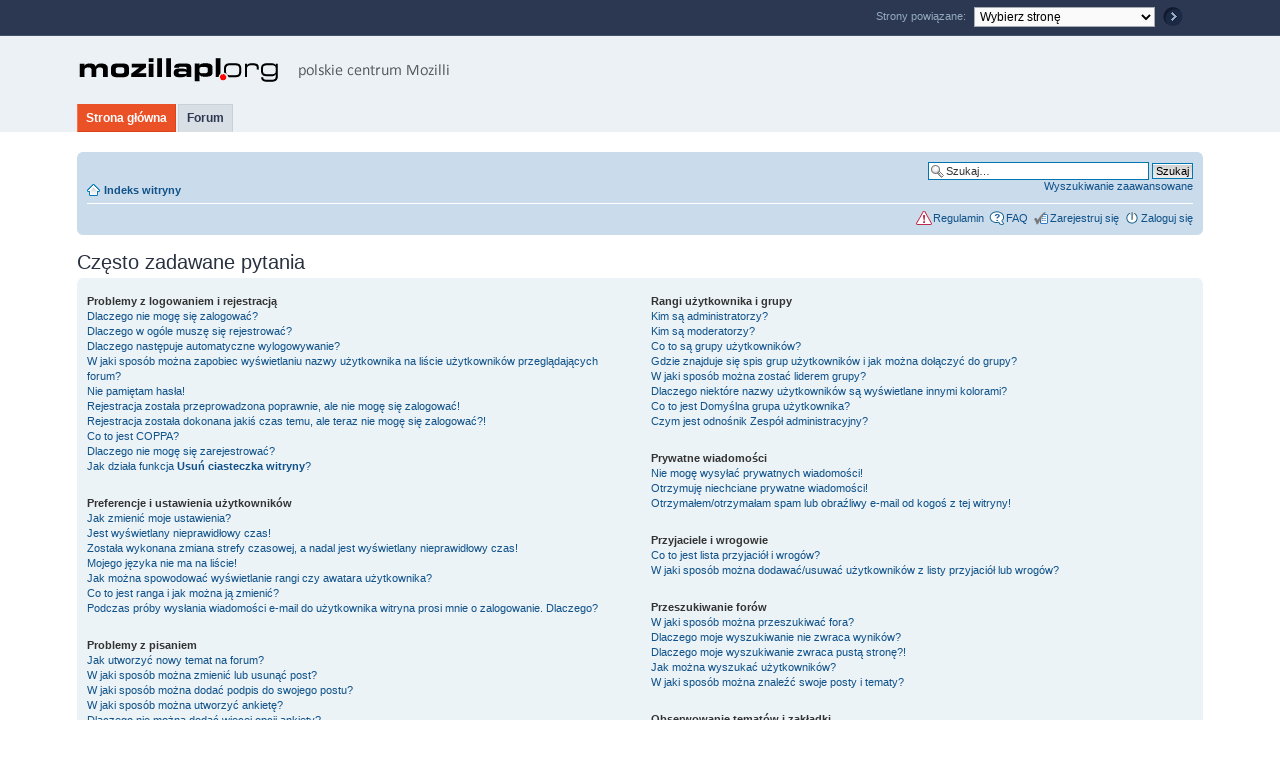

--- FILE ---
content_type: text/html; charset=UTF-8
request_url: https://mozillapl.org/forum/faq.php?sid=68aa4dc66222594e914d170476839980
body_size: 15861
content:
<!DOCTYPE html PUBLIC "-//W3C//DTD XHTML 1.0 Transitional//EN" "http://www.w3.org/TR/xhtml1/DTD/xhtml1-transitional.dtd">
<html xmlns="http://www.w3.org/1999/xhtml" xml:lang="pl">
<head>
<title>Często zadawane pytania - MozillaPL.org</title>

<meta http-equiv="Content-Type" content="text/html; charset=UTF-8" />
<meta http-equiv="Content-language" content="pl-PL" />

<meta name="author" content="MozillaPL.org" />
<meta name="copyright" content="MozillaPL.org" />
<meta name="description" content="MozillaPL.org to polskie centrum Mozilli. Gromadzimy tłumaczy, programistów, sympatyków i użytkowników produktów Mozilla Foundation w Polsce." />
<meta name="keywords" content="Mozilla Foundation, MozillaPL, Firefox, Thunderbird, SeaMonkey, Camino, Sunbird, Mozilla Suite, po polsku, przeglądarka, pocztowy, program, irc, edytor, html" />

<link rel="Home" href="//mozillapl.org/" title="MozillaPL.org strona główna" />
<link rel="Index" href="//mozillapl.org/" />
<link rel="Top"  href="//mozillapl.org/" title="MozillaPL.org" />

<link rel="icon" href="/images/iconMozillaPL.png" type="image/png" />

<link rel="stylesheet" href="/styles/common.css" type="text/css" media="screen, print, projection" />
<link rel="stylesheet" href="/styles/main.css" type="text/css" media="screen, projection" />
<link rel="stylesheet" href="/styles/wide.css" type="text/css" media="screen, projection" />
<link rel="stylesheet" href="/styles/print.css" type="text/css" media="print" />

<link rel="stylesheet" href="/styles/normal.css" type="text/css" media="all" title="Mała czcionka" />
<link rel="alternate stylesheet" href="/styles/medium.css" type="text/css" media="all" title="Średnia czcionka" />
<link rel="alternate stylesheet" href="/styles/large.css" type="text/css" media="all" title="Duża czcionka" />

<!--[if lt IE 7]>
<link rel="stylesheet" href="/styles/common-ie.css" type="text/css" media="screen, print, projection" />
<link rel="stylesheet" href="/styles/main-ie.css" type="text/css" media="screen, print, projection" />
<link rel="stylesheet" href="/styles/wide-ie.css" type="text/css" media="screen, print, projection" />
<![endif]-->

<link href="./style.php?id=1&amp;lang=pl&amp;sid=dcf3c2365b626018a9f95c76c6b8952c" rel="stylesheet" type="text/css" media="screen, projection" />

<link rel="stylesheet" href="/styles/forum.css" type="text/css" media="screen, print, projection" />

<script type="text/javascript" src="/javascript/jquery.js"></script>

<script type="text/javascript" src="/javascript/main.js"></script>



<!--
	phpBB style name: prosilver
	Based on style:   prosilver (this is the default phpBB3 style)
	Original author:  Tom Beddard ( http://www.subBlue.com/ )
	Modified by:
-->

<script type="text/javascript">
// <![CDATA[
	var jump_page = 'Wprowadź numer strony, do której chcesz przejść:';
	var on_page = '';
	var per_page = '';
	var base_url = '';
	var style_cookie = 'phpBBstyle';
	var style_cookie_settings = '; path=/forum/; domain=mozillapl.org';
	var onload_functions = new Array();
	var onunload_functions = new Array();

	

	/**
	* Find a member
	*/
	function find_username(url)
	{
		popup(url, 760, 570, '_usersearch');
		return false;
	}

	/**
	* New function for handling multiple calls to window.onload and window.unload by pentapenguin
	*/
	window.onload = function()
	{
		for (var i = 0; i < onload_functions.length; i++)
		{
			eval(onload_functions[i]);
		}
	};

	window.onunload = function()
	{
		for (var i = 0; i < onunload_functions.length; i++)
		{
			eval(onunload_functions[i]);
		}
	};

// ]]>
</script>
<script type="text/javascript" src="./styles/prosilver/template/forum_fn.js"></script>

<script type="text/javascript" src="//mozillapl.org/forum/javascript/user.js"></script>



<script type="text/javascript" src="/forum/javascript/suggest.js"></script>

<script type="text/javascript" src="/forum/javascript/acaptcha.js"></script>

<style type="text/css">
/*<![CDATA[*/

#errorBox {
margin:30px auto 0;
padding:0 0 0 120px;
position:relative;
width:580px;
color:#2C3852;
}

#errorBox h1 {
font-size:5em;
font-weight:700;
left:-15px;
position:absolute;
top:-35px;
color:#2C3852;
}

#errorBox h2 {
font-size:2em;
font-weight:700;
}

#errorBox a {
color:#2C3852;
font-weight:700;
text-decoration:underline;
}

#errorBox a:hover {
color:#EB5126;
}

/*]]>*/
</style>

</head>
<body class="section-faq ltr">

<div id="topLogoWrapper">
<div id="topLogoBox">
<h1><a href="//mozillapl.org/">MozillaPL.org - polskie centrum Mozilli</a></h1>

<ul>
<li><a href="#topMenuBox">Przejdź do głównego menu</a></li>
<li><a href="#page-body" accesskey="2">Przejdź do głównej zawartości</a></li>
</ul>

</div>
</div>

<div id="topMenuWrapper">
<div id="topMenuBox">
<h2>Główne menu:</h2>
<ul><li><a href="//mozillapl.org/">Strona główna</a></li>
<li class="selectedItem"><a href="//mozillapl.org/forum/">Forum</a></li>
</ul>
</div>
</div>

<!--<div id="errorBox">
<h1>1970</h1>
<h2>Houston, mamy problem</h2>
<p>Z powodu awarii serwera, główna strona polskiej społeczności Mozilli chwilowo nie&nbsp;będzie dostępna.</p>
<p>Poszukujemy nowego dostawcy usług hostingowych, jeśli chcesz pomóc, <a href="mailto:serwer@mozillapl.org">skontaktuj się z&nbsp;nami</a>.</p>
</div>-->

<div id="mainContentWrapper">

<div id="wrap">
	<a id="top" name="top" accesskey="t"></a>
	<div id="page-header">
		<div class="mozillapl-navbar navbar">
			<div class="inner"><span class="corners-top"><span></span></span>

  		

			<div id="search-box" class="mozillapl-search-box">
				<form action="./search.php?sid=dcf3c2365b626018a9f95c76c6b8952c" method="get" id="search">
				<fieldset>
					<input name="keywords" id="keywords" type="text" maxlength="128" title="Szukaj wg słów kluczowych" class="inputbox search" value="Szukaj…" onclick="if(this.value=='Szukaj…')this.value='';" onblur="if(this.value=='')this.value='Szukaj…';" />
					<input class="button2" value="Szukaj" type="submit" /><br />
					<a href="./search.php?sid=dcf3c2365b626018a9f95c76c6b8952c" title="Wyświetla zaawansowane funkcje wyszukiwania">Wyszukiwanie zaawansowane</a> <input type="hidden" name="sid" value="dcf3c2365b626018a9f95c76c6b8952c" />

				</fieldset>
				</form>
			</div>

		  

			<ul class="mozillapl-navlinks linklist navlinks">
				<li class="icon-home"><a href="./index.php?sid=dcf3c2365b626018a9f95c76c6b8952c" accesskey="h">Indeks witryny</a> </li>
				<!--
				<li class="rightside"><a href="#" onclick="fontsizeup(); return false;" onkeypress="return fontsizeup(event);" class="fontsize" title="Zmień rozmiar czcionki">Zmień rozmiar czcionki</a></li>

				
				-->
			</ul>

			

			<ul class="linklist rightside">
			  
 				<!-- // MozillaPL.org Rules BEGIN -->
				
				<li class="icon-rules icon-faq"><a href="rules.php" title="Regulamin">Regulamin</a></li>
				
				<!-- // MozillaPL.org Rules END -->

				<li class="icon-faq"><a href="./faq.php?sid=dcf3c2365b626018a9f95c76c6b8952c" title="Często zadawane pytania">FAQ</a></li>
				<li class="icon-register"><a href="./ucp.php?mode=register&amp;sid=dcf3c2365b626018a9f95c76c6b8952c">Zarejestruj się</a></li>
					<li class="icon-logout"><a href="./ucp.php?mode=login&amp;sid=dcf3c2365b626018a9f95c76c6b8952c" title="Zaloguj się" accesskey="x">Zaloguj się</a></li>
				
			</ul>

			<span class="corners-bottom"><span></span></span></div>
		</div>

	</div>

	<a name="start_here"></a>
	<div id="page-body">
		

<h2>Często zadawane pytania</h2>


<div class="panel bg1" id="faqlinks">
	<div class="inner"><span class="corners-top"><span></span></span>
		<div class="column1">
		

			<dl class="faq">
				<dt><strong>Problemy z logowaniem i rejestracją</strong></dt>
				
					<dd><a href="#f0r0">Dlaczego nie mogę się zalogować?</a></dd>
				
					<dd><a href="#f0r1">Dlaczego w ogóle muszę się rejestrować?</a></dd>
				
					<dd><a href="#f0r2">Dlaczego następuje automatyczne wylogowywanie?</a></dd>
				
					<dd><a href="#f0r3">W jaki sposób można zapobiec wyświetlaniu nazwy użytkownika na liście użytkowników przeglądających forum?</a></dd>
				
					<dd><a href="#f0r4">Nie pamiętam hasła!</a></dd>
				
					<dd><a href="#f0r5">Rejestracja została przeprowadzona poprawnie, ale nie mogę się zalogować!</a></dd>
				
					<dd><a href="#f0r6">Rejestracja została dokonana jakiś czas temu, ale teraz nie mogę się zalogować?!</a></dd>
				
					<dd><a href="#f0r7">Co to jest COPPA?</a></dd>
				
					<dd><a href="#f0r8">Dlaczego nie mogę się zarejestrować?</a></dd>
				
					<dd><a href="#f0r9">Jak działa funkcja <samp><b>Usuń ciasteczka witryny</b></samp>?</a></dd>
				
			</dl>
		

			<dl class="faq">
				<dt><strong>Preferencje i ustawienia użytkowników</strong></dt>
				
					<dd><a href="#f1r0">Jak zmienić moje ustawienia?</a></dd>
				
					<dd><a href="#f1r1">Jest wyświetlany nieprawidłowy czas!</a></dd>
				
					<dd><a href="#f1r2">Została wykonana zmiana strefy czasowej, a nadal jest wyświetlany nieprawidłowy czas!</a></dd>
				
					<dd><a href="#f1r3">Mojego języka nie ma na liście!</a></dd>
				
					<dd><a href="#f1r4">Jak można spowodować wyświetlanie rangi czy awatara użytkownika?</a></dd>
				
					<dd><a href="#f1r5">Co to jest ranga i jak można ją zmienić?</a></dd>
				
					<dd><a href="#f1r6">Podczas próby wysłania wiadomości e-mail do użytkownika witryna prosi mnie o zalogowanie. Dlaczego?</a></dd>
				
			</dl>
		

			<dl class="faq">
				<dt><strong>Problemy z pisaniem</strong></dt>
				
					<dd><a href="#f2r0">Jak utworzyć nowy temat na forum?</a></dd>
				
					<dd><a href="#f2r1">W jaki sposób można zmienić lub usunąć post?</a></dd>
				
					<dd><a href="#f2r2">W jaki sposób można dodać podpis do swojego postu?</a></dd>
				
					<dd><a href="#f2r3">W jaki sposób można utworzyć ankietę?</a></dd>
				
					<dd><a href="#f2r4">Dlaczego nie można dodać więcej opcji ankiety?</a></dd>
				
					<dd><a href="#f2r5">W jaki sposób zmienić lub usunąć ankietę?</a></dd>
				
					<dd><a href="#f2r6">Dlaczego nie mam dostępu do forum?</a></dd>
				
					<dd><a href="#f2r7">Dlaczego nie mogę dodawać załączników?</a></dd>
				
					<dd><a href="#f2r8">Dlaczego otrzymałem/otrzymałam ostrzeżenie?</a></dd>
				
					<dd><a href="#f2r9">W jaki sposób można zgłosić posty moderatorowi?</a></dd>
				
					<dd><a href="#f2r10">Do czego służy przycisk <samp>Zapisz</samp> znajdujący się w oknie tworzenia tematu?</a></dd>
				
					<dd><a href="#f2r11">Dlaczego mój post musi być akceptowany?</a></dd>
				
					<dd><a href="#f2r12">W jaki sposób mogę przesunąć swój temat na górę strony tematów?</a></dd>
				
			</dl>
		

			<dl class="faq">
				<dt><strong>Formatowanie i typy tematów</strong></dt>
				
					<dd><a href="#f3r0">Co to jest BBCode?</a></dd>
				
					<dd><a href="#f3r1">Czy można używać języka HTML?</a></dd>
				
					<dd><a href="#f3r2">Co to są są emotikony?</a></dd>
				
					<dd><a href="#f3r3">Czy można umieszczać obrazki w poście?</a></dd>
				
					<dd><a href="#f3r4">Co to są ogłoszenia globalne?</a></dd>
				
					<dd><a href="#f3r5">Co to są ogłoszenia?</a></dd>
				
					<dd><a href="#f3r6">Co to są przyklejone tematy?</a></dd>
				
					<dd><a href="#f3r7">Co to są zamknięte tematy?</a></dd>
				
					<dd><a href="#f3r8">Co to są ikony tematu?</a></dd>
				
			</dl>
		
				</div>

				<div class="column2">
			

			<dl class="faq">
				<dt><strong>Rangi użytkownika i grupy</strong></dt>
				
					<dd><a href="#f4r0">Kim są administratorzy?</a></dd>
				
					<dd><a href="#f4r1">Kim są moderatorzy?</a></dd>
				
					<dd><a href="#f4r2">Co to są grupy użytkowników?</a></dd>
				
					<dd><a href="#f4r3">Gdzie znajduje się spis grup użytkowników i jak można dołączyć do grupy?</a></dd>
				
					<dd><a href="#f4r4">W jaki sposób można zostać liderem grupy?</a></dd>
				
					<dd><a href="#f4r5">Dlaczego niektóre nazwy użytkowników są wyświetlane innymi kolorami?</a></dd>
				
					<dd><a href="#f4r6">Co to jest <samp>Domyślna grupa użytkownika</samp>?</a></dd>
				
					<dd><a href="#f4r7">Czym jest odnośnik <samp>Zespół administracyjny</samp>?</a></dd>
				
			</dl>
		

			<dl class="faq">
				<dt><strong>Prywatne wiadomości</strong></dt>
				
					<dd><a href="#f5r0">Nie mogę wysyłać prywatnych wiadomości!</a></dd>
				
					<dd><a href="#f5r1">Otrzymuję niechciane prywatne wiadomości!</a></dd>
				
					<dd><a href="#f5r2">Otrzymałem/otrzymałam spam lub obraźliwy e-mail od kogoś z tej witryny!</a></dd>
				
			</dl>
		

			<dl class="faq">
				<dt><strong>Przyjaciele i wrogowie</strong></dt>
				
					<dd><a href="#f6r0">Co to jest lista przyjaciół i wrogów?</a></dd>
				
					<dd><a href="#f6r1">W jaki sposób można dodawać/usuwać użytkowników z listy przyjaciół lub wrogów?</a></dd>
				
			</dl>
		

			<dl class="faq">
				<dt><strong>Przeszukiwanie forów</strong></dt>
				
					<dd><a href="#f7r0">W jaki sposób można przeszukiwać fora?</a></dd>
				
					<dd><a href="#f7r1">Dlaczego moje wyszukiwanie nie zwraca wyników?</a></dd>
				
					<dd><a href="#f7r2">Dlaczego moje wyszukiwanie zwraca pustą stronę?!</a></dd>
				
					<dd><a href="#f7r3">Jak można wyszukać użytkowników?</a></dd>
				
					<dd><a href="#f7r4">W jaki sposób można znaleźć swoje posty i tematy?</a></dd>
				
			</dl>
		

			<dl class="faq">
				<dt><strong>Obserwowanie tematów i zakładki </strong></dt>
				
					<dd><a href="#f8r0">Jaka jest różnica między dodaniem zakładki a obserwowaniem?</a></dd>
				
					<dd><a href="#f8r1">W jaki sposób można obserwować wybrane fora lub tematy?</a></dd>
				
					<dd><a href="#f8r2">W jaki sposób usunąć obserwowanie forum, tematu?</a></dd>
				
			</dl>
		

			<dl class="faq">
				<dt><strong>Załączniki</strong></dt>
				
					<dd><a href="#f9r0">Jakie typy załączników są dozwolone na tej witrynie?</a></dd>
				
					<dd><a href="#f9r1">W jaki sposób można znaleźć wszystkie swoje załączniki?</a></dd>
				
			</dl>
		

			<dl class="faq">
				<dt><strong>Zagadnienia związane z phpBB3</strong></dt>
				
					<dd><a href="#f10r0">Kto jest autorem tego oprogramowania?</a></dd>
				
					<dd><a href="#f10r1">Dlaczego funkcja X nie jest dostępna?</a></dd>
				
					<dd><a href="#f10r2">Z kim się kontaktować w sprawach nadużyć lub zagadnień prawnych związanych z tą witryną?</a></dd>
				
			</dl>
		
		</div>
	<span class="corners-bottom"><span></span></span></div>
</div>



<div class="clear"></div>


	<div class="panel bg2">
		<div class="inner"><span class="corners-top"><span></span></span>

		<div class="content">
			<h2>Problemy z logowaniem i rejestracją</h2>
			
				<dl class="faq">
					<dt id="f0r0"><strong>Dlaczego nie mogę się zalogować?</strong></dt>
					<dd>Powodów może być kilka. Po pierwsze, sprawdź czy twoja nazwa użytkownika i hasło są prawidłowe. Jeżeli są prawidłowe, skontaktuj się z właścicielem witryny i zapytaj czy cię nie zablokowano. Istnieje też prawdopodobieństwo, że problem powoduje błędna konfiguracja witryny, na której znajduje się forum. Skontaktuj się z właścicielem witryny i powiadom go o tym problemie. Musi on go naprawić.</dd>
					<dd><a href="#faqlinks" class="top2">Na górę</a></dd>
				</dl>
				<hr class="dashed" />
				<dl class="faq">
					<dt id="f0r1"><strong>Dlaczego w ogóle muszę się rejestrować?</strong></dt>
					<dd>Możliwe, że nie musisz. To od administratora witryny zależy czy, aby pisać wiadomości, konieczna jest rejestracja. Niemniej rejestracja umożliwia dostęp do dodatkowych funkcji niedostępnych dla gości, takich jak własny awatar, wysyłanie prywatnych wiadomości i e-maili do innych użytkowników, możliwość przypisania do grup użytkowników itp. Rejestracja zajmuje tylko chwilę, więc zaleca się jej wykonanie.</dd>
					<dd><a href="#faqlinks" class="top2">Na górę</a></dd>
				</dl>
				<hr class="dashed" />
				<dl class="faq">
					<dt id="f0r2"><strong>Dlaczego następuje automatyczne wylogowywanie?</strong></dt>
					<dd>Jeżeli w czasie logowania nie zaznaczysz funkcji <samp><b>Loguj mnie automatycznie</b></samp>, witryna zachowa informację o tym, że twój pobyt na tej witrynie będzie trwał tylko określony przez administratora czas. Zapobiega to niewłaściwemu użyciu twojego konta przez kogoś innego. Aby pozostać zalogowanym/zalogowaną, podczas logowania zaznacz funkcję <samp><b>Loguj mnie automatycznie</b></samp>. Jest to niezalecane, jeżeli korzystasz z witryny z ogólnie dostępnego komputera, np. w bibliotece, kawiarence internetowej, sali komputerowej w szkole lub na uczelni itp. Jeśli nie widzisz tej funkcji, oznacza to, że administrator ją wyłączył.</dd>
					<dd><a href="#faqlinks" class="top2">Na górę</a></dd>
				</dl>
				<hr class="dashed" />
				<dl class="faq">
					<dt id="f0r3"><strong>W jaki sposób można zapobiec wyświetlaniu nazwy użytkownika na liście użytkowników przeglądających forum?</strong></dt>
					<dd>W panelu zarządzania kontem, w <samp><b>Ustawieniach witryny</b></samp> znajduje się funkcja <samp><b>Nie pokazuj statusu online</b></samp>. Włącz tę funkcję, zaznaczając <samp><b>Tak</b></samp>. Nazwa użytkownika będzie wyświetlana tylko dla administratorów, moderatorów i dla ciebie. Twoja obecność na witrynie będzie wykazana w liczbie ukrytych użytkowników.</dd>
					<dd><a href="#faqlinks" class="top2">Na górę</a></dd>
				</dl>
				<hr class="dashed" />
				<dl class="faq">
					<dt id="f0r4"><strong>Nie pamiętam hasła!</strong></dt>
					<dd>Zachowaj spokój! Twoje hasło wprawdzie nie może zostać odzyskane, ale bez problemu może zostać zresetowane. Przejdź na stronę logowania i kliknij odnośnik <samp><b>Nie pamiętam hasła</b></samp>. Postępuj zgodnie z instrukcjami, a prawdopodobnie niedługo znów będziesz móc się zalogować.</dd>
					<dd><a href="#faqlinks" class="top2">Na górę</a></dd>
				</dl>
				<hr class="dashed" />
				<dl class="faq">
					<dt id="f0r5"><strong>Rejestracja została przeprowadzona poprawnie, ale nie mogę się zalogować!</strong></dt>
					<dd>Po pierwsze, sprawdź swoją nazwę użytkownika i hasło. Jeśli są poprawne, to wystąpiła jedna z dwóch przyczyn. Pierwszą z nich może być włączona funkcja COPPA, a w czasie rejestracji została podana informacja, że masz mniej niż 13 lat. Wówczas należy wykonać instrukcje wysłane na twój adres e-mail. Jeśli nie to było przyczyną, być może nie została aktywowana rejestracja. Niektóre witryny przed pierwszym zalogowaniem wymagają aktywowania rejestracji przez osobę rejestrującą się lub przez administratora. Informacja o tym była wyświetlona podczas rejestracji. Jeśli została wysłana do ciebie wiadomość e-mail, postępuj zgodnie z zawartymi w niej instrukcjami. Jeżeli taka wiadomość do ciebie nie dotarła, być może został podany nieprawidłowy adres e-mail lub wiadomość została zatrzymana przez filtr antyspamowy. Jeśli na pewno podany przez ciebie adres e-mail jest prawidłowy, spróbuj skontaktować się z administratorem.</dd>
					<dd><a href="#faqlinks" class="top2">Na górę</a></dd>
				</dl>
				<hr class="dashed" />
				<dl class="faq">
					<dt id="f0r6"><strong>Rejestracja została dokonana jakiś czas temu, ale teraz nie mogę się zalogować?!</strong></dt>
					<dd>Spróbuj znaleźć e-mail wysłany do ciebie podczas pierwszej rejestracji. Sprawdź w nim nazwę użytkownika oraz hasło i spróbuj zalogować się jeszcze raz. Możliwe, że z jakiegoś powodu administrator dezaktywował lub usunął twoje konto. Wiele witryn, aby zmniejszyć rozmiar bazy danych, cyklicznie usuwa użytkowników, którzy nic nie pisali przez dłuższy czas. Jeśli tak się stało, spróbuj zarejestrować się ponownie i bądź bardziej aktywnym i zaangażowanym w dyskusje użytkownikiem.</dd>
					<dd><a href="#faqlinks" class="top2">Na górę</a></dd>
				</dl>
				<hr class="dashed" />
				<dl class="faq">
					<dt id="f0r7"><strong>Co to jest COPPA?</strong></dt>
					<dd>COPPA, to skrót od Child Online Privacy and Protection Act – prawa obowiązującego od 1998 roku w USA, nakładającego na właścicieli stron internetowych, które potencjalnie mogą zbierać informacje od osób małoletnich – mających mniej niż 13 lat – obowiązek posiadania pisemnej zgody rodziców lub opiekunów prawnych na zbieranie informacji prywatnych od osób poniżej 13 roku życia. Jeżeli nie masz pewności czy to dotyczy ciebie jako kogoś próbującego zarejestrować się, czy strony internetowej, do której próbujesz się zarejestrować – skontaktuj się z prawnikiem, by uzyskać wyjaśnienie. Grupa phpBB™ nie dostarcza pomocy prawnej i z wyjątkiem opisanych poniżej przypadków, nie jest punktem kontaktowym dla wszelkiego rodzaju porad prawnych.</dd>
					<dd><a href="#faqlinks" class="top2">Na górę</a></dd>
				</dl>
				<hr class="dashed" />
				<dl class="faq">
					<dt id="f0r8"><strong>Dlaczego nie mogę się zarejestrować?</strong></dt>
					<dd>Być może właściciel witryny zablokował twój adres IP lub zabronił nazwy użytkownika, którą próbujesz zarejestrować. Właściciel witryny mógł też wyłączyć funkcję rejestracji, aby nie rejestrowały się nowe osoby. W sprawie pomocy, skontaktuj się z administratorem witryny.</dd>
					<dd><a href="#faqlinks" class="top2">Na górę</a></dd>
				</dl>
				<hr class="dashed" />
				<dl class="faq">
					<dt id="f0r9"><strong>Jak działa funkcja <samp><b>Usuń ciasteczka witryny</b></samp>?</strong></dt>
					<dd>Funkcja <samp><b>Usuń ciasteczka witryny</b></samp> usuwa wszystkie ciasteczka utworzone przez phpBB dzięki, którym użytkownik jest autoryzowany i logowany do witryny. Dostarczają one również funkcję – jeśli została włączona przez administratora witryny – śledzenia przeczytanych i nieprzeczytanych przez użytkownika postów. Jeśli występują problemy z logowaniem/wylogowaniem, usunięcie ciasteczek może być pomocne.</dd>
					<dd><a href="#faqlinks" class="top2">Na górę</a></dd>
				</dl>
				
		</div>

		<span class="corners-bottom"><span></span></span></div>
	</div>

	<div class="panel bg1">
		<div class="inner"><span class="corners-top"><span></span></span>

		<div class="content">
			<h2>Preferencje i ustawienia użytkowników</h2>
			
				<dl class="faq">
					<dt id="f1r0"><strong>Jak zmienić moje ustawienia?</strong></dt>
					<dd>Jeżeli jesteś zarejestrowanym użytkownikiem, wszystkie twoje ustawienia są zapisywane w bazie danych witryny. Aby je zmienić, przejdź do panelu zarządzania swoim kontem. W tym miejscu możesz dokonać zmian swoich ustawień i preferencji. Odnośnik do panelu o nazwie <samp><b>Moje konto</b></samp> znajduje się zazwyczaj na górze stron witryny.</dd>
					<dd><a href="#faqlinks" class="top2">Na górę</a></dd>
				</dl>
				<hr class="dashed" />
				<dl class="faq">
					<dt id="f1r1"><strong>Jest wyświetlany nieprawidłowy czas!</strong></dt>
					<dd>Możliwe, że jest wyświetlany czas z innej strefy czasowej, niż ta, w której się znajdujesz. Jeśli tak właśnie jest, przejdź do panelu zarządzania kontem i zmień strefę czasową, tak aby była zgodna z twoim miejscem pobytu. Np. Europa centralna, Afryka, czy Nowa Zelandia. Zmiana strefy czasowej, tak jak i większości ustawień, może zostać wykonana tylko przez zarejestrowanych użytkowników. Jeżeli nie jesteś zarejestrowanym użytkownikiem – teraz jest dobry moment, by się zarejestrować.</dd>
					<dd><a href="#faqlinks" class="top2">Na górę</a></dd>
				</dl>
				<hr class="dashed" />
				<dl class="faq">
					<dt id="f1r2"><strong>Została wykonana zmiana strefy czasowej, a nadal jest wyświetlany nieprawidłowy czas!</strong></dt>
					<dd>Jeżeli na pewno strefa czasowa i czas letni (DST – Day Saving Time) zostały ustawione prawidłowo, a czas nadal jest wyświetlany nieprawidłowo, oznacza to, że czas na serwerze jest ustawiony nieprawidłowo. Poinformuj o tym administratora, by naprawił problem.</dd>
					<dd><a href="#faqlinks" class="top2">Na górę</a></dd>
				</dl>
				<hr class="dashed" />
				<dl class="faq">
					<dt id="f1r3"><strong>Mojego języka nie ma na liście!</strong></dt>
					<dd>Być może administrator nie zainstalował pakietu zawierającego twoją wersję językową albo nikt jeszcze nie przetłumaczył phpBB3 na twój język. Zapytaj administratora witryny czy może zainstalować pakiet językowy, którego potrzebujesz. Jeśli pakiet dla twojego języka nie istnieje, może spróbujesz go utworzyć. Więcej informacji na ten temat można znaleźć na stronie internetowej grupy phpBB™. Na dole każdej strony tej witryny znajduje się odnośnik do portalu phpBB™.</dd>
					<dd><a href="#faqlinks" class="top2">Na górę</a></dd>
				</dl>
				<hr class="dashed" />
				<dl class="faq">
					<dt id="f1r4"><strong>Jak można spowodować wyświetlanie rangi czy awatara użytkownika?</strong></dt>
					<dd>Na stronie przeglądania postów, w miejscu, gdzie są wyświetlane informacje o użytkowniku, mogą być wyświetlane dwa obrazki. Pierwszy obrazek jest skojarzony z rangą użytkownika. W zależności od używanego stylu jest on w formie gwiazdek, kwadracików lub kropek pokazujących, jak dużo postów zostało napisanych przez użytkownika lub jaki jest jego status na tej witrynie. Jest on wyświetlany poniżej nazwy użytkownika. Drugi, zazwyczaj większy obrazek, wyświetlany powyżej nazwy użytkownika jest znany jako awatar i jest unikatowy lub osobisty dla każdego użytkownika. Można go ustawić w panelu zarządzania kontem pod warunkiem, że administrator witryny włączył funkcje awatarów. Jeśli nie można używać awatarów, należy skontaktować się z administratorem i zapytać czym to jest spowodowane.</dd>
					<dd><a href="#faqlinks" class="top2">Na górę</a></dd>
				</dl>
				<hr class="dashed" />
				<dl class="faq">
					<dt id="f1r5"><strong>Co to jest ranga i jak można ją zmienić?</strong></dt>
					<dd>Rangi wyświetlane pod nazwami użytkowników oznaczają, ile postów dany użytkownik napisał lub jaki ma status na forum, np. moderatora czy administratora. Użytkownicy nie mogą bezpośrednio zmieniać stylu rang, ponieważ ustawia je administrator witryny. Nie należy pisać postów tylko po to, aby zwiększyć swój licznik postów i przez to swoją rangę. Większość witryn nie toleruje takich działań i moderator lub administrator obniży licznik postów takiego użytkownika.</dd>
					<dd><a href="#faqlinks" class="top2">Na górę</a></dd>
				</dl>
				<hr class="dashed" />
				<dl class="faq">
					<dt id="f1r6"><strong>Podczas próby wysłania wiadomości e-mail do użytkownika witryna prosi mnie o zalogowanie. Dlaczego?</strong></dt>
					<dd>Tylko zarejestrowani użytkownicy mogą wysyłać e-maile do innych użytkowników przez wbudowany formularz wysyłania e-maili i tylko wtedy, jeżeli administrator włączył tę funkcję. Ma to zabezpieczać przed nieprawidłowym używaniem systemu poczty elektronicznej witryny przez anonimowych użytkowników.</dd>
					<dd><a href="#faqlinks" class="top2">Na górę</a></dd>
				</dl>
				
		</div>

		<span class="corners-bottom"><span></span></span></div>
	</div>

	<div class="panel bg2">
		<div class="inner"><span class="corners-top"><span></span></span>

		<div class="content">
			<h2>Problemy z pisaniem</h2>
			
				<dl class="faq">
					<dt id="f2r0"><strong>Jak utworzyć nowy temat na forum?</strong></dt>
					<dd>Aby utworzyć nowy temat na forum, należy nacisnąć odpowiedni przycisk znajdujący się na stronie forum lub tematów. Możliwe, że przed utworzeniem tematu trzeba będzie się zarejestrować. Na dole strony forum lub strony tematów jest wyświetlana lista uprawnień użytkownika na każdym forum. Na przykład: Możesz tworzyć nowe tematy, Możesz dodawać załączniki itp.</dd>
					<dd><a href="#faqlinks" class="top2">Na górę</a></dd>
				</dl>
				<hr class="dashed" />
				<dl class="faq">
					<dt id="f2r1"><strong>W jaki sposób można zmienić lub usunąć post?</strong></dt>
					<dd>Jeśli nie jesteś administratorem lub moderatorem, możesz zmieniać i usuwać tylko swoje posty. Możesz zmienić post, naciskając przycisk <samp><b>Zmień</b></samp> znajdujący się przy danym poście. Czasami można to zrobić tylko przez pewien czas po jego napisaniu. Jeżeli ktoś odpowiedział na ten post, pod twoim postem pojawi się informacja ile razy i kiedy ostatni raz post był zmieniany. Informacja ta wyświetli się tylko wtedy, jeśli ktoś zamieścił pod tym postem kolejny post. Jeśli post zmienił moderator lub administrator, informacja ta nie zostanie wyświetlona. Administratorzy i moderatorzy mogą zostawić notatkę z informacją, dlaczego ten post zmieniali. Zwykli użytkownicy nie mogą usuwać postów, gdy ktoś zamieścił pod ich postem nowy post.</dd>
					<dd><a href="#faqlinks" class="top2">Na górę</a></dd>
				</dl>
				<hr class="dashed" />
				<dl class="faq">
					<dt id="f2r2"><strong>W jaki sposób można dodać podpis do swojego postu?</strong></dt>
					<dd>Aby dodawać podpis do postu, należy go najpierw utworzyć w panelu zarządzania kontem. Aby dołączyć do danej wiadomości swój podpis, zaznacz funkcję <samp><b>Dołącz podpis</b></samp> znajdującą się w formularzu tworzenia wiadomości. Możesz także domyślnie dodawać podpis do wszystkich swoich postów, zaznaczając odpowiednią funkcję w swoim profilu. Po uaktywnieniu tej funkcji, za każdym razem pisząc post, możesz zdecydować o niedodawaniu do niego podpisu, usuwając w formularzu tworzenia wiadomości zaznaczenie z pola <samp><b>Dołącz podpis</b></samp>.</dd>
					<dd><a href="#faqlinks" class="top2">Na górę</a></dd>
				</dl>
				<hr class="dashed" />
				<dl class="faq">
					<dt id="f2r3"><strong>W jaki sposób można utworzyć ankietę?</strong></dt>
					<dd>Tworzenie ankiet jest proste. Kiedy tworzysz nowy temat bądź zmieniasz pierwszy post w wątku, na dole formularza tworzenia tematu będziesz widzieć etykietę <samp><b>Utwórz ankietę</b></samp>. Kliknij ją i w otworzonym formularzu podaj tytuł ankiety i co najmniej dwie opcje. Każdą opcję należy wpisać w nowym wierszu widocznego pola tekstowego. Możesz określić liczbę opcji, jakie użytkownik może wybrać, wyznaczyć czas trwania ankiety (0 – bez limitu czasowego), a także umożliwić użytkownikom zmianę wcześniej oddanego głosu. Jeśli nie widzisz etykiety, prawdopodobnie nie masz uprawnień do tworzenia ankiet.</dd>
					<dd><a href="#faqlinks" class="top2">Na górę</a></dd>
				</dl>
				<hr class="dashed" />
				<dl class="faq">
					<dt id="f2r4"><strong>Dlaczego nie można dodać więcej opcji ankiety?</strong></dt>
					<dd>Limit opcji w ankiecie jest ustalany przez administratora witryny. Jeśli uważasz, że potrzebujesz wstawić więcej opcji niż dozwolony limit, skontaktuj się z administratorem witryny.</dd>
					<dd><a href="#faqlinks" class="top2">Na górę</a></dd>
				</dl>
				<hr class="dashed" />
				<dl class="faq">
					<dt id="f2r5"><strong>W jaki sposób zmienić lub usunąć ankietę?</strong></dt>
					<dd>Podobnie, jak posty, ankiety mogą być zmieniane tylko przez ich autorów, moderatorów lub administratorów. Aby zmienić ankietę, należy dokonać zmiany pierwszego postu w wątku, z którym zawsze związana jest ankieta. Jeśli nikt jeszcze nie oddał głosu w ankiecie, jej autor może usunąć ankietę lub zmienić jej opcje. Jednakże, jeśli w ankiecie zostały już oddane głosy, tylko moderatorzy lub administratorzy mogą ją zmienić, lub usunąć. Zapobiega to modyfikowaniu ankiety w czasie jej trwania.</dd>
					<dd><a href="#faqlinks" class="top2">Na górę</a></dd>
				</dl>
				<hr class="dashed" />
				<dl class="faq">
					<dt id="f2r6"><strong>Dlaczego nie mam dostępu do forum?</strong></dt>
					<dd>Niektóre fora mogą być dostępne tylko dla określonych grup lub użytkowników. Aby przeglądać, czytać, pisać na nich lub wykonywać inne operacje, musisz mieć odpowiednie uprawnienia. Skontaktuj się z moderatorem lub administratorem witryny, aby ci je przydzielił.</dd>
					<dd><a href="#faqlinks" class="top2">Na górę</a></dd>
				</dl>
				<hr class="dashed" />
				<dl class="faq">
					<dt id="f2r7"><strong>Dlaczego nie mogę dodawać załączników?</strong></dt>
					<dd>Uprawnienia dotyczące załączników są przydzielane dla każdego forum, dla każdej grupy i dla każdego użytkownika. Administrator witryny mógł nie zezwolić na zamieszczanie załączników na forum, na którym piszesz lub przyznał uprawnienia tylko niektórym grupom. Jeśli nadal nie masz jasności, dlaczego nie możesz zamieszczać załączników, skontaktuj się z administratorem witryny.</dd>
					<dd><a href="#faqlinks" class="top2">Na górę</a></dd>
				</dl>
				<hr class="dashed" />
				<dl class="faq">
					<dt id="f2r8"><strong>Dlaczego otrzymałem/otrzymałam ostrzeżenie?</strong></dt>
					<dd>Każdy administrator witryny ma swoje zasady i regulaminy obowiązujące na danej witrynie. Są one opublikowane i administrator zaleca zapoznanie się z nimi. Jeśli ktoś ich nie przestrzegał, może otrzymać ostrzeżenie. O udzieleniu ostrzeżenia decyduje administrator witryny. Grupa phpBB™ nie ma nic wspólnego z ostrzeżeniami udzielanymi na tej witrynie i nie ponosi żadnej odpowiedzialności związanej z nimi. Jeśli nadal nie masz jasności, dlaczego otrzymałeś/otrzymałaś ostrzeżenie, skontaktuj się z administratorem witryny.</dd>
					<dd><a href="#faqlinks" class="top2">Na górę</a></dd>
				</dl>
				<hr class="dashed" />
				<dl class="faq">
					<dt id="f2r9"><strong>W jaki sposób można zgłosić posty moderatorowi?</strong></dt>
					<dd>Jeśli administrator na to zezwolił, w prawym górnym rogu treści postu, który chcesz zgłosić, powinien być widoczny odpowiedni przycisk. Naciśnięcie tego przycisku spowoduje przeniesienie cię do formularza, który po jego wypełnieniu umożliwi wysłanie zgłoszenia.</dd>
					<dd><a href="#faqlinks" class="top2">Na górę</a></dd>
				</dl>
				<hr class="dashed" />
				<dl class="faq">
					<dt id="f2r10"><strong>Do czego służy przycisk <samp>Zapisz</samp> znajdujący się w oknie tworzenia tematu?</strong></dt>
					<dd>Funkcja ta pozwala zapisywać tworzony temat/post jako kopię roboczą. Dzięki temu można w późniejszym czasie z poziomu panelu zarządzania kontem wczytać kopię roboczą tematu/postu, dokończyć pisanie i umieścić na forum.</dd>
					<dd><a href="#faqlinks" class="top2">Na górę</a></dd>
				</dl>
				<hr class="dashed" />
				<dl class="faq">
					<dt id="f2r11"><strong>Dlaczego mój post musi być akceptowany?</strong></dt>
					<dd>Administrator witryny mógł zadecydować, że posty na danym forum wymagają przejrzenia przed publikacją. Jest również możliwe, że administrator umieścił cię w grupie, która ma ograniczenia publikowania postów polegające na konieczności ich akceptowania przez moderatorów przed opublikowaniem na forum. Aby uzyskać więcej informacji, skontaktuj się z administratorem witryny.</dd>
					<dd><a href="#faqlinks" class="top2">Na górę</a></dd>
				</dl>
				<hr class="dashed" />
				<dl class="faq">
					<dt id="f2r12"><strong>W jaki sposób mogę przesunąć swój temat na górę strony tematów?</strong></dt>
					<dd>Klikając odnośnik <samp><b>Przesuń temat w górę</b></samp>, znajdujący się w widoku tematu zazwyczaj na dole strony, możesz przesunąć go na samą górę pierwszej strony forum. Jeśli nie widać takiego odnośnika, oznacza to, że funkcja ta jest wyłączona lub nie upłynął jeszcze wymagany czas, zanim będzie możliwe użycie tej funkcji. Innym, łatwym sposobem na przesunięcie tematu na początek, jest napisanie w nim postu. Należy pamiętać, aby przy tym przestrzegać regulaminu witryny.</dd>
					<dd><a href="#faqlinks" class="top2">Na górę</a></dd>
				</dl>
				
		</div>

		<span class="corners-bottom"><span></span></span></div>
	</div>

	<div class="panel bg1">
		<div class="inner"><span class="corners-top"><span></span></span>

		<div class="content">
			<h2>Formatowanie i typy tematów</h2>
			
				<dl class="faq">
					<dt id="f3r0"><strong>Co to jest BBCode?</strong></dt>
					<dd>BBCode jest specjalną implementacją języka HTML, która daje lepszą kontrolę formatowania poszczególnych elementów w postach. Używanie BBCode na forum jest uzależnione od ustawień określanych przez administratora. Można wyłączyć BBCode w poszczególnych postach, zaznaczając odpowiednią funkcję w formularzu tworzenia postu. Sam BBCode jest podobny w składni do HTML-a, ale znaczniki zawarte są w nawiasach kwadratowych <code>[przykład]</code> zamiast w używanych w HTML-u nawiasach ostrych <code>&lt;przykład&gt;</code>. Aby uzyskać więcej informacji o BBCode, zapoznaj się z przewodnikiem dostępnym ze strony tworzenia postu po kliknięciu odnośnika <samp><b>BBCode</b></samp>.</dd>
					<dd><a href="#faqlinks" class="top2">Na górę</a></dd>
				</dl>
				<hr class="dashed" />
				<dl class="faq">
					<dt id="f3r1"><strong>Czy można używać języka HTML?</strong></dt>
					<dd>Nie. Nie można używać i przetwarzać znaczników HTML na tej witrynie. Większość formatowania, które dostarcza HTML można uzyskać, używając BBCode.</dd>
					<dd><a href="#faqlinks" class="top2">Na górę</a></dd>
				</dl>
				<hr class="dashed" />
				<dl class="faq">
					<dt id="f3r2"><strong>Co to są są emotikony?</strong></dt>
					<dd>Emotikony, zwane też uśmieszkami, to małe obrazki, które mogą być użyte do wyrażania emocji. Do wyrażania emocji można też stosować krótkie kody, np. :) oznacza radość, podczas gdy :( smutek. Pełna lista emotikon jest dostępna z poziomu formularza tworzenia wiadomości. Nie należy jednak nadmiernie używać emotikon, gdyż mogą spowodować, że post stanie się nieczytelny i moderator może podjąć decyzję o ich usunięciu bądź też usunięciu całego postu. Administrator witryny może określić dopuszczalny limit emotikon w poście.</dd>
					<dd><a href="#faqlinks" class="top2">Na górę</a></dd>
				</dl>
				<hr class="dashed" />
				<dl class="faq">
					<dt id="f3r3"><strong>Czy można umieszczać obrazki w poście?</strong></dt>
					<dd>Tak, obrazki można umieszczać w postach. Jeśli administrator włączył możliwość zamieszczania załączników, można wgrać obrazek bezpośrednio na witrynę. Jeśli ta funkcja nie działa, aby obrazek był wyświetlany na forum, należy podać odnośnik do obrazka umieszczonego na publicznie dostępnym serwerze, np. http://www.jakas_strona.com/moj_obrazek.gif. Nie można podawać odnośników do obrazków zapisanych na prywatnym komputerze, chyba że jest publicznie dostępnym serwerem ani do obrazków znajdujących się na stronach wymagających autoryzacji, takich jak, np. skrzynki pocztowe na Gmail lub Yahoo! oraz stronach chronionych hasłem. Aby umieścić obrazek w poście, użyj znacznika BBCode <code><strong>[img]</strong></code>.</dd>
					<dd><a href="#faqlinks" class="top2">Na górę</a></dd>
				</dl>
				<hr class="dashed" />
				<dl class="faq">
					<dt id="f3r4"><strong>Co to są ogłoszenia globalne?</strong></dt>
					<dd>Ogłoszenia globalne zawierają ważne informacje i należy zawsze je czytać. Są one wyświetlane na górze każdego forum i w panelu zarządzania kontem użytkownika. Uprawnienia zamieszczania ogłoszeń globalnych są nadawane przez administratora witryny.</dd>
					<dd><a href="#faqlinks" class="top2">Na górę</a></dd>
				</dl>
				<hr class="dashed" />
				<dl class="faq">
					<dt id="f3r5"><strong>Co to są ogłoszenia?</strong></dt>
					<dd>Ogłoszenia często zawierają ważne informacje dotyczące przeglądanego forum i należy je przeczytać, gdy tylko jest to możliwe. Ogłoszenia są wyświetlane na górze każdej strony forum, w którym zostały napisane. Uprawnienia zamieszczania ogłoszeń są nadawane przez administratora witryny.</dd>
					<dd><a href="#faqlinks" class="top2">Na górę</a></dd>
				</dl>
				<hr class="dashed" />
				<dl class="faq">
					<dt id="f3r6"><strong>Co to są przyklejone tematy?</strong></dt>
					<dd>Przyklejone tematy są wyświetlane pod ogłoszeniami na pierwszej stronie przeglądu tematów. Często są one dość ważne, więc należy je przeczytać, gdy tylko jest to możliwe. Podobnie, jak uprawnienia zamieszczania ogłoszeń i globalnych ogłoszeń, uprawnienia przyklejania tematów są nadawane przez administratora witryny.</dd>
					<dd><a href="#faqlinks" class="top2">Na górę</a></dd>
				</dl>
				<hr class="dashed" />
				<dl class="faq">
					<dt id="f3r7"><strong>Co to są zamknięte tematy?</strong></dt>
					<dd>Zamknięte tematy są to tematy, w których użytkownicy nie mogą zamieszczać odpowiedzi, a wszystkie zawarte w nich ankiety zostały automatycznie zakończone w momencie zamykania tematu. Tematy mogą być zamykane z wielu powodów i robią to moderatorzy forum lub administratorzy witryny. Zależnie od uprawnień nadanych przez administratora witryny użytkownik może mieć możliwość zamykania swoich tematów.</dd>
					<dd><a href="#faqlinks" class="top2">Na górę</a></dd>
				</dl>
				<hr class="dashed" />
				<dl class="faq">
					<dt id="f3r8"><strong>Co to są ikony tematu?</strong></dt>
					<dd>Ikony tematu są obrazkami wybieranymi przez autora tematu skojarzonymi z postami – sugerują ich treść. Możliwość korzystania z ikon tematu uzależniona jest od uprawnień nadanych przez administratora witryny.</dd>
					<dd><a href="#faqlinks" class="top2">Na górę</a></dd>
				</dl>
				
		</div>

		<span class="corners-bottom"><span></span></span></div>
	</div>

	<div class="panel bg2">
		<div class="inner"><span class="corners-top"><span></span></span>

		<div class="content">
			<h2>Rangi użytkownika i grupy</h2>
			
				<dl class="faq">
					<dt id="f4r0"><strong>Kim są administratorzy?</strong></dt>
					<dd>Administratorzy są użytkownikami albo też grupami użytkowników posiadającymi najwyższy poziom uprawnień kontrolnych całej witryny. Mogą oni kontrolować wszystkie zagadnienia związane z funkcjonowaniem witryny włącznie z nadawaniem uprawnień, blokowaniem użytkowników, tworzeniem grup użytkowników lub moderatorów itp. Zakres ich uprawnień zależy od założyciela witryny i innych administratorów mających prawo nominowania nowych administratorów. Administratorzy mogą mieć pełne uprawnienia moderatorów na wszystkich forach utworzonych na witrynie. Zakres uprawnień moderacyjnych uzależniony jest od uprawnień nadanych przez założyciela witryny.</dd>
					<dd><a href="#faqlinks" class="top2">Na górę</a></dd>
				</dl>
				<hr class="dashed" />
				<dl class="faq">
					<dt id="f4r1"><strong>Kim są moderatorzy?</strong></dt>
					<dd>Moderatorzy są użytkownikami albo też grupami użytkowników, których zadaniem jest codzienne przeglądanie forów. Mają oni możliwość zmiany treści lub usuwania postów, a także blokowania, odblokowywania, przenoszenia, usuwania i dzielenia tematów na forum, które moderują. Z reguły moderatorzy czuwają, aby użytkownicy pisali na temat oraz nie publikowali niewłaściwych i obraźliwych materiałów.</dd>
					<dd><a href="#faqlinks" class="top2">Na górę</a></dd>
				</dl>
				<hr class="dashed" />
				<dl class="faq">
					<dt id="f4r2"><strong>Co to są grupy użytkowników?</strong></dt>
					<dd>Grupy użytkowników, to grupy, na jakie administratorzy dzielą całą społeczność witryny, aby łatwiej było nimi zarządzać. Każdy użytkownik może należeć do wielu grup, a każda grupa może mieć swoje własne uprawnienia. Dzięki temu administratorzy mogą łatwo zmieniać uprawnienia wielu użytkowników naraz, nadawać uprawnienia moderatora lub dawać dostęp użytkownikom do prywatnego forum.</dd>
					<dd><a href="#faqlinks" class="top2">Na górę</a></dd>
				</dl>
				<hr class="dashed" />
				<dl class="faq">
					<dt id="f4r3"><strong>Gdzie znajduje się spis grup użytkowników i jak można dołączyć do grupy?</strong></dt>
					<dd>Spis grup użytkowników można zobaczyć, otwierając kartę <samp><b>Grupy</b></samp> znajdującą się w panelu zarządzania kontem, który otwiera się po kliknięciu odnośnika <samp><b>Moje konto</b></samp>. Nie wszystkie grupy są dostępne dla każdego. Niektóre mogą wymagać akceptacji przyjęcia nowego członka, niektóre mogą być zamknięte, a jeszcze inne mogą mieć ukrytych członków. Użytkownik może poprosić o przyjęcie do danej grupy, naciskając odpowiedni przycisk. Prośba o przyjęcie do grupy, która wymaga akceptacji przyjęcia nowego członka, musi zostać zaakceptowana przez lidera grupy. Może on poprosić użytkownika o podanie wyjaśnień, dlaczego chce on dołączyć do tej grupy. W przypadku otrzymania negatywnej decyzji, proszę nie nękać lidera grupy pytaniami – widocznie miał on swoje powody.</dd>
					<dd><a href="#faqlinks" class="top2">Na górę</a></dd>
				</dl>
				<hr class="dashed" />
				<dl class="faq">
					<dt id="f4r4"><strong>W jaki sposób można zostać liderem grupy?</strong></dt>
					<dd>Lidera grupy zazwyczaj mianuje administrator witryny podczas tworzenia grupy. Jeśli chcesz utworzyć grupę użytkowników, skontaktuj się z administratorem, wysyłając do niego prywatną wiadomość.</dd>
					<dd><a href="#faqlinks" class="top2">Na górę</a></dd>
				</dl>
				<hr class="dashed" />
				<dl class="faq">
					<dt id="f4r5"><strong>Dlaczego niektóre nazwy użytkowników są wyświetlane innymi kolorami?</strong></dt>
					<dd>Możliwe, że administrator witryny przypisał kolor członkom grupy, aby ułatwić identyfikowanie członków tej grupy.</dd>
					<dd><a href="#faqlinks" class="top2">Na górę</a></dd>
				</dl>
				<hr class="dashed" />
				<dl class="faq">
					<dt id="f4r6"><strong>Co to jest <samp>Domyślna grupa użytkownika</samp>?</strong></dt>
					<dd>Jeżeli użytkownik jest członkiem kilku grup, jego domyślna grupa jest używana do określenia, jaki kolor i ranga będzie domyślnie dla niego wyświetlana. Administrator witryny może nadać użytkownikowi uprawnienia do zmiany domyślnej grupy. Wówczas można to zrobić z poziomu panelu zarządzania kontem.</dd>
					<dd><a href="#faqlinks" class="top2">Na górę</a></dd>
				</dl>
				<hr class="dashed" />
				<dl class="faq">
					<dt id="f4r7"><strong>Czym jest odnośnik <samp>Zespół administracyjny</samp>?</strong></dt>
					<dd>Odnośnik ten prowadzi do strony z listą osób odpowiedzialnych za forum, na której znajduje się spis administratorów i moderatorów oraz inne dane, takie jak fora przez nich moderowane.</dd>
					<dd><a href="#faqlinks" class="top2">Na górę</a></dd>
				</dl>
				
		</div>

		<span class="corners-bottom"><span></span></span></div>
	</div>

	<div class="panel bg1">
		<div class="inner"><span class="corners-top"><span></span></span>

		<div class="content">
			<h2>Prywatne wiadomości</h2>
			
				<dl class="faq">
					<dt id="f5r0"><strong>Nie mogę wysyłać prywatnych wiadomości!</strong></dt>
					<dd>Mogą być trzy przyczyny takiej sytuacji. Pierwsza – nie jesteś zarejestrowanym użytkownikiem lub nie jesteś zalogowany/zalogowana. Druga – administrator witryny wyłączył przesyłanie prywatnych wiadomości na całej witrynie. Trzecia – administrator witryny uniemożliwił ci przesyłanie prywatnych wiadomości. Aby uzyskać więcej informacji, skontaktuj się z administratorem witryny.</dd>
					<dd><a href="#faqlinks" class="top2">Na górę</a></dd>
				</dl>
				<hr class="dashed" />
				<dl class="faq">
					<dt id="f5r1"><strong>Otrzymuję niechciane prywatne wiadomości!</strong></dt>
					<dd>Możesz zablokować przyjmowanie wiadomości od użytkownika, który ci je wysyła, tworząc na karcie <samp><b>Prywatne wiadomości</b></samp> znajdującej się w panelu zarządzania twoim kontem odpowiednią regułę. Jeżeli otrzymujesz od kogoś obraźliwe prywatne wiadomości, poinformuj o tym administratora witryny, który będzie mógł zabronić takiemu użytkownikowi wysyłania jakichkolwiek prywatnych wiadomości.</dd>
					<dd><a href="#faqlinks" class="top2">Na górę</a></dd>
				</dl>
				<hr class="dashed" />
				<dl class="faq">
					<dt id="f5r2"><strong>Otrzymałem/otrzymałam spam lub obraźliwy e-mail od kogoś z tej witryny!</strong></dt>
					<dd>Przykro nam z tego powodu. System wysyłania e-maili witryny zawiera zabezpieczenia umożliwiające wytropienie użytkowników, którzy wysyłają takie wiadomości. Prześlij administratorowi witryny pełną kopię otrzymanego e-maila – ważne, aby były w niej zawarte nagłówki, ponieważ zawierają one informacje o nadawcy. Administrator będzie wówczas mógł podjąć odpowiednie działania.</dd>
					<dd><a href="#faqlinks" class="top2">Na górę</a></dd>
				</dl>
				
		</div>

		<span class="corners-bottom"><span></span></span></div>
	</div>

	<div class="panel bg2">
		<div class="inner"><span class="corners-top"><span></span></span>

		<div class="content">
			<h2>Przyjaciele i wrogowie</h2>
			
				<dl class="faq">
					<dt id="f6r0"><strong>Co to jest lista przyjaciół i wrogów?</strong></dt>
					<dd>Jest to lista, którą można użyć do organizowania różnych użytkowników witryny. Użytkownicy dodani do listy przyjaciół będą wyświetleni na karcie <samp><b>Przyjaciele</b></samp> znajdującej się w panelu zarządzania kontem. Z tego poziomu można szybko sprawdzić ich status, a także wysłać prywatną wiadomość. Zależnie od używanego stylu witryny, posty tych użytkowników mogą być wyróżniane. Jeśli użytkownik zostanie dodany do listy wrogów, wszystkie posty przez niego napisane domyślnie nie będą wyświetlane.</dd>
					<dd><a href="#faqlinks" class="top2">Na górę</a></dd>
				</dl>
				<hr class="dashed" />
				<dl class="faq">
					<dt id="f6r1"><strong>W jaki sposób można dodawać/usuwać użytkowników z listy przyjaciół lub wrogów?</strong></dt>
					<dd>Można dodawać użytkowników na dwa sposoby. Po pierwsze, klikając w profilu wybranego użytkownika odnośnik <samp><b>Dodaj do przyjaciół</b></samp> lub <samp><b>Dodaj do wrogów</b></samp>. Po drugie, przejść do panelu zarządzania swoim kontem i tam na karcie <samp><b>Przyjaciele i wrogowie</b></samp> wprowadzić odpowiednie dane użytkownika. Na tej samej karcie można także usuwać użytkowników z list.</dd>
					<dd><a href="#faqlinks" class="top2">Na górę</a></dd>
				</dl>
				
		</div>

		<span class="corners-bottom"><span></span></span></div>
	</div>

	<div class="panel bg1">
		<div class="inner"><span class="corners-top"><span></span></span>

		<div class="content">
			<h2>Przeszukiwanie forów</h2>
			
				<dl class="faq">
					<dt id="f7r0"><strong>W jaki sposób można przeszukiwać fora?</strong></dt>
					<dd>Należy wprowadzić poszukiwaną frazę w pole wyszukiwania znajdujące się na stronie indeksu witryny, a także stronach forów i tematów. W celu uzyskania zaawansowanych funkcji wyszukiwania, należy kliknąć odnośnik <samp><b>Wyszukiwanie zaawansowane</b></samp> dostępny na wszystkich stronach witryny. Rozmieszczenie elementów sterujących mechanizmem wyszukiwania może zależeć od używanego stylu.</dd>
					<dd><a href="#faqlinks" class="top2">Na górę</a></dd>
				</dl>
				<hr class="dashed" />
				<dl class="faq">
					<dt id="f7r1"><strong>Dlaczego moje wyszukiwanie nie zwraca wyników?</strong></dt>
					<dd>Prawdopodobnie zapytanie nie było jasno sprecyzowane i zawierało wiele podobnych zwrotów nie zindeksowanych przez phpBB3. Dokładnie sprecyzuj zapytanie – użyj funkcji dostępnych w wyszukiwaniu zaawansowanym.</dd>
					<dd><a href="#faqlinks" class="top2">Na górę</a></dd>
				</dl>
				<hr class="dashed" />
				<dl class="faq">
					<dt id="f7r2"><strong>Dlaczego moje wyszukiwanie zwraca pustą stronę?!</strong></dt>
					<dd>Wyszukiwanie zwróciło zbyt dużo wyników. Użyj zaawansowanego wyszukiwania i postaraj się bardziej precyzyjnie określić szukany fragment oraz fora, które mają być przeszukane.</dd>
					<dd><a href="#faqlinks" class="top2">Na górę</a></dd>
				</dl>
				<hr class="dashed" />
				<dl class="faq">
					<dt id="f7r3"><strong>Jak można wyszukać użytkowników?</strong></dt>
					<dd>Przejdź na stronę <samp><b>Użytkownicy</b></samp> i kliknij odnośnik <samp><b>Znajdź użytkownika</b></samp>.</dd>
					<dd><a href="#faqlinks" class="top2">Na górę</a></dd>
				</dl>
				<hr class="dashed" />
				<dl class="faq">
					<dt id="f7r4"><strong>W jaki sposób można znaleźć swoje posty i tematy?</strong></dt>
					<dd>Swoje posty można znaleźć, klikając odnośnik <samp><b>Wyświetl moje posty</b></samp> znajdujący się w panelu zarządzania kontem lub odnośnik <samp><b>Znajdź posty użytkownika</b></samp> na stronie swojego profilu. Jeśli chcesz wyszukać swoje tematy, użyj strony wyszukiwania zaawansowanego i skorzystaj z odpowiednich funkcji.</dd>
					<dd><a href="#faqlinks" class="top2">Na górę</a></dd>
				</dl>
				
		</div>

		<span class="corners-bottom"><span></span></span></div>
	</div>

	<div class="panel bg2">
		<div class="inner"><span class="corners-top"><span></span></span>

		<div class="content">
			<h2>Obserwowanie tematów i zakładki </h2>
			
				<dl class="faq">
					<dt id="f8r0"><strong>Jaka jest różnica między dodaniem zakładki a obserwowaniem?</strong></dt>
					<dd>Dodawanie zakładek w phpBB3 działa podobnie, jak dodawanie zakładek w przeglądarce. Użytkownik nie dostaje powiadomienia, gdy w temacie pojawia się nowa treść, ale dzięki zakładkom może łatwo powrócić do tematu. Funkcja obserwowania powiadamia użytkownika – w wybrany przez niego sposób – gdy w obserwowanym temacie bądź forum pojawiła się nowa treść.</dd>
					<dd><a href="#faqlinks" class="top2">Na górę</a></dd>
				</dl>
				<hr class="dashed" />
				<dl class="faq">
					<dt id="f8r1"><strong>W jaki sposób można obserwować wybrane fora lub tematy?</strong></dt>
					<dd>Aby obserwować wybrane forum, kliknij odnośnik <samp><b>Obserwuj forum</b></samp> znajdujący na dole strony. Aby obserwować temat, zaznacz odpowiednią funkcję podczas pisania odpowiedzi lub kliknij odnośnik <samp><b>Obserwuj temat</b></samp> znajdujący się na dole strony wybranego tematu.</dd>
					<dd><a href="#faqlinks" class="top2">Na górę</a></dd>
				</dl>
				<hr class="dashed" />
				<dl class="faq">
					<dt id="f8r2"><strong>W jaki sposób usunąć obserwowanie forum, tematu?</strong></dt>
					<dd>Aby wyłączyć funkcję obserwowania forum, tematu, należy przejść do panelu zarządzania kontem i następnie do karty <samp><b>Obserwowane</b></samp>. W tym miejscu można wyłączyć obserwowanie forów i tematów.</dd>
					<dd><a href="#faqlinks" class="top2">Na górę</a></dd>
				</dl>
				
		</div>

		<span class="corners-bottom"><span></span></span></div>
	</div>

	<div class="panel bg1">
		<div class="inner"><span class="corners-top"><span></span></span>

		<div class="content">
			<h2>Załączniki</h2>
			
				<dl class="faq">
					<dt id="f9r0"><strong>Jakie typy załączników są dozwolone na tej witrynie?</strong></dt>
					<dd>Każdy administrator witryny może zezwolić lub zabronić zamieszczać pewne typy załączników. Jeśli nie masz pewności zamieszczanie, jakich typów załączników jest zabronione, skontaktuj się z administratorem witryny.</dd>
					<dd><a href="#faqlinks" class="top2">Na górę</a></dd>
				</dl>
				<hr class="dashed" />
				<dl class="faq">
					<dt id="f9r1"><strong>W jaki sposób można znaleźć wszystkie swoje załączniki?</strong></dt>
					<dd>Aby wyświetlić listę zamieszczonych przez ciebie załączników, przejdź do panelu zarządzania swoim kontem i kliknij odnośnik <samp><b>Załączniki</b></samp>.</dd>
					<dd><a href="#faqlinks" class="top2">Na górę</a></dd>
				</dl>
				
		</div>

		<span class="corners-bottom"><span></span></span></div>
	</div>

	<div class="panel bg2">
		<div class="inner"><span class="corners-top"><span></span></span>

		<div class="content">
			<h2>Zagadnienia związane z phpBB3</h2>
			
				<dl class="faq">
					<dt id="f10r0"><strong>Kto jest autorem tego oprogramowania?</strong></dt>
					<dd>Prawa autorskie do tego oprogramowania w jego niezmodyfikowanej formie, ma <a href="http://www.phpbb.com/">phpBB Group</a>. Jest ono publikowane na licencji GNU General Public License, co w praktyce oznacza, że może być bez ograniczeń dystrybuowane. Kliknij odnośnik umieszczony powyżej, by dowiedzieć się więcej na ten temat.</dd>
					<dd><a href="#faqlinks" class="top2">Na górę</a></dd>
				</dl>
				<hr class="dashed" />
				<dl class="faq">
					<dt id="f10r1"><strong>Dlaczego funkcja X nie jest dostępna?</strong></dt>
					<dd>To oprogramowanie zostało stworzone i jest licencjonowane przez Grupę phpBB™. Jeśli uważasz, że brakuje w nim jakiejś funkcji, przejdź na stronę <a href="http://www.phpbb.com/">www.phpbb.com</a> i sprawdź, co Grupa phpBB™ ma do powiedzenia na ten temat. Nie wysyłaj przez tę stronę próśb o dodanie funkcji. Grupa phpBB™ używa sieci SourceForge.Net do zarządzania zgłoszeniami nowych funkcji. Przejrzyj fora i sprawdź, jakie jest, jeśli w ogóle jest, nasze stanowisko na ten temat i postępuj wg wskazówek tam podanych.</dd>
					<dd><a href="#faqlinks" class="top2">Na górę</a></dd>
				</dl>
				<hr class="dashed" />
				<dl class="faq">
					<dt id="f10r2"><strong>Z kim się kontaktować w sprawach nadużyć lub zagadnień prawnych związanych z tą witryną?</strong></dt>
					<dd>W tych sprawach, należy skontaktować się z jednym z administratorów, których dane wyświetlone są na liście zespołu administracyjnego. Jeżeli jednak nie otrzymasz odpowiedzi, należy skontaktować się z właścicielem domeny – wykonaj sprawdzenie <a href="http://www.google.com/search?q=whois">kto to jest</a> lub, jeśli witryna jest uruchomiona na jednym z darmowych serwisów, np. Yahoo!, free.fr, f2s.com, itp., z kierownictwem lub wydziałem nadużyć tego serwisu. Absolutnie <strong>nie należy</strong> do kompetencji Grupy phpBB™ i nie może ona w żaden sposób być obarczana odpowiedzialnością za to w jaki sposób, gdzie lub przez kogo ta witryna jest używana. Proszę nie kontaktować się z Grupą phpBB™ w sprawach zagadnień prawnych (wstrzymania i zaniechania, odpowiedzialności, szkalujących komentarzy itp.) <strong>bezpośrednio nie związanych</strong> z witryną phpBB.com lub oprogramowaniem phpBB samym w sobie. Jeśli do Grupy phpBB™ zostanie wysłana wiadomość dotycząca <strong>innych podmiotów</strong> używających tego oprogramowania, nie należy oczekiwać odpowiedzi, lub zostanie udzielona odpowiedź lakoniczna.</dd>
					<dd><a href="#faqlinks" class="top2">Na górę</a></dd>
				</dl>
				
		</div>

		<span class="corners-bottom"><span></span></span></div>
	</div>

	<form method="post" id="jumpbox" action="./viewforum.php?sid=dcf3c2365b626018a9f95c76c6b8952c" onsubmit="if(this.f.value == -1){return false;}">

	
		<fieldset class="jumpbox">
	
			<label for="f" accesskey="j">Przejdź do:</label>
			<select name="f" id="f" onchange="if(this.options[this.selectedIndex].value != -1){ document.forms['jumpbox'].submit() }">
			
				<option value="-1">Wybierz forum</option>
			<option value="-1">------------------</option>
				<option value="30">Firefox</option>
			
				<option value="15">&nbsp; &nbsp;Przeglądarka Firefox</option>
			
				<option value="40">&nbsp; &nbsp;Przeglądarka Firefox Mobile</option>
			
				<option value="24">&nbsp; &nbsp;Rozszerzenia dla Firefoksa</option>
			
				<option value="37">Firefox OS</option>
			
				<option value="38">&nbsp; &nbsp;System operacyjny Firefox OS</option>
			
				<option value="39">&nbsp; &nbsp;Firefox Marketplace</option>
			
				<option value="31">Thunderbird</option>
			
				<option value="16">&nbsp; &nbsp;Klient poczty Thunderbird</option>
			
				<option value="25">&nbsp; &nbsp;Rozszerzenia dla Thunderbirda</option>
			
				<option value="32">Pakiet SeaMonkey i Mozilla Suite</option>
			
				<option value="1">&nbsp; &nbsp;Pakiet SeaMonkey i Mozilla Suite</option>
			
				<option value="21">&nbsp; &nbsp;Rozszerzenia dla pakietów SeaMonkey i Mozilla Suite</option>
			
				<option value="33">Inne programy związane z Mozillą</option>
			
				<option value="28">&nbsp; &nbsp;Przeglądarka Camino</option>
			
				<option value="27">&nbsp; &nbsp;Edytor stron Nvu</option>
			
				<option value="29">&nbsp; &nbsp;Kalendarz Sunbird i Lightning</option>
			
				<option value="34">Technologie</option>
			
				<option value="2">&nbsp; &nbsp;Standardy WWW i źle działające strony</option>
			
				<option value="14">&nbsp; &nbsp;Programowanie z użyciem technologii Mozilli</option>
			
				<option value="26">&nbsp; &nbsp;Tworzenie stron WWW</option>
			
				<option value="35">Społeczność</option>
			
				<option value="9">&nbsp; &nbsp;Promocja</option>
			
				<option value="10">&nbsp; &nbsp;Serwis MozillaPL.org</option>
			
				<option value="18">&nbsp; &nbsp;Inne</option>
			
				<option value="36">Funkcjonalne</option>
			
				<option value="19">&nbsp; &nbsp;/dev/null</option>
			
			</select>
			<input type="submit" value="Wykonaj" class="button2" />
		</fieldset>
	</form>

</div>

<div id="page-footer">

	<div class="navbar">
		<div class="inner"><span class="corners-top"><span></span></span>

		<ul class="linklist">
			<li class="icon-home"><a href="./index.php?sid=dcf3c2365b626018a9f95c76c6b8952c" accesskey="h">Indeks witryny</a></li>
				
			<li class="rightside"><a href="./memberlist.php?mode=leaders&amp;sid=dcf3c2365b626018a9f95c76c6b8952c">Zespół administracyjny</a> &bull; <a href="./ucp.php?mode=delete_cookies&amp;sid=dcf3c2365b626018a9f95c76c6b8952c">Usuń ciasteczka witryny</a> &bull; Strefa czasowa UTC+1godz. </li>
		</ul>

		<span class="corners-bottom"><span></span></span></div>
	</div>

	<div class="copyright">Powered by <a href="https://www.phpbb.com/">phpBB</a>&reg; Forum Software &copy; phpBB Group
		
	</div>
</div>

</div>

<div>
	<a id="bottom" name="bottom" accesskey="z"></a>
	
</div>

</div>

<div id="topNavigationWrapper">
<div id="topNavigationBox">
<form action="/" method="get">

<fieldset>

<legend>Przejdź do powiązanej strony</legend>
<label for="relatedSites">Strony powiązane: </label>
<select id="relatedSites" name="relatedSites" onchange="goRelated(this);">
<option value="">Wybierz stronę</option>
<option value="firefox.pl">firefox.pl</option>
<option value="mozilla.org">mozilla.org</option>
</select>

<input type="submit" id="relatedSubmit" value="Przejdź" />
</fieldset>
</form>
</div>
</div>

<div id="footerNavigationWrapper">

<div id="footerNavigationBox">
<h2>Nawigacja:</h2>
<ul>

<li><a href="/">Strona główna</a></li>
<li class="selectedItem"><a href="/forum/">Forum</a></li>
</ul>
</div>
</div>

<div id="footerContentWrapper">
<div id="footerContentBox">
<h2>Stopka:</h2>
<ul id="footerCopyright">
<li>Copyright &copy; 2001-2010 <a href="//mozillapl.org/" title="MozillaPL.org">MozillaPL.org</a></li>
<li>Grafika: <a href="http://a.drachal.com/" title="Aleksandra Drachal">Aleksandra Drachal</a></li>
</ul>
<ul id="footerBadges">
<li><a href="//sourceforge.net/" title="SourceForge" id="badgeSourceForge">SourceForge</a></li>
</ul>
</div>
</div>

</body>
</html>